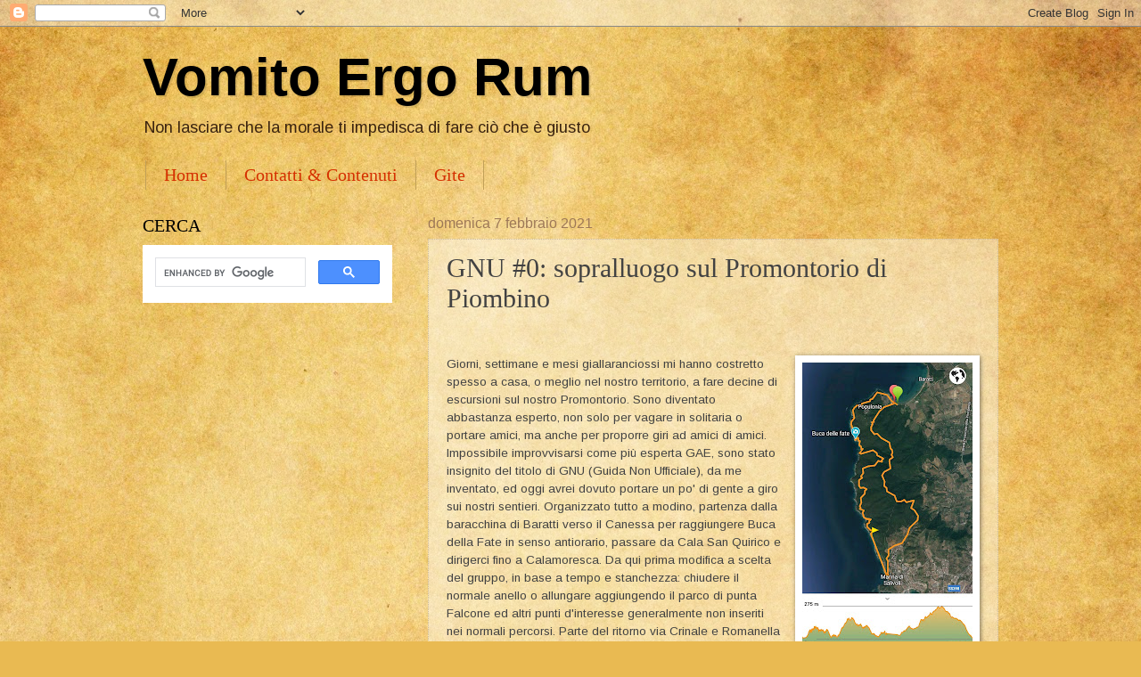

--- FILE ---
content_type: text/html; charset=UTF-8
request_url: https://www.worldcommunitygrid.org/getDynamicImage.do?memberName=Vomito%20Ergo%20Rum&mnOn=true&stat=1&imageNum=3&rankOn=false&projectsOn=false&special=true&link=2&memberId=342836
body_size: 951
content:









<!DOCTYPE HTML PUBLIC "-//W3C//DTD HTML 4.01 Transitional//EN">

<html>
<head>
<meta http-equiv="Content-Type" content="text/html; charset=iso-8859-1">
</head>
<style type="text/css">
body {font-family: 'Arial,sans-serif; font-size: .75rem; margin: 0px;padding: 0px;line-height:1rem;letter-spacing:.32px;}
table {font-family: Arial,sans-serif; font-size: 75rem; color: #161616; line-height: 1rem;letter-spacing:.32px;}
div, span, p, ul, li, td, th { font-family: Arial,sans-serif; font-size: .75rem;line-height:1rem;letter-spacing:.32px;}
a {color: #0f62fe; text-decoration: underline; font-size: .75rem;line-height:1rem;letter-spacing:.32px;}
a:active {color: #0043ce; text-decoration: underline; font-size: .75rem;line-height:1rem;letter-spacing:.32px;}
a:hover {color: #0043ce; text-decoration: underline; font-size: .75rem;line-height:1rem;letter-spacing:.32px;}
a.link {color: #0f62fe; text-decoration: underline; font-size: .75rem;line-height:1rem;letter-spacing:.32px;}
a.link :active {color: #0043ce; text-decoration: underline; font-size: .75rem;line-height:1rem;letter-spacing:.32px;}
a.link :hover {color: #0043ce; text-decoration: underline; font-size: .75rem;line-height:1rem;letter-spacing:.32px;}
</style>
<body text="#161616" link="0f62fe" leftmargin="0" topmargin="0" rightmargin="0" bottommargin="0" marginwidth="0">

<div style="padding:2px;text-align:center;background-color:#FFFFFF; width:120;">
<a href="https://widget.worldcommunitygrid.org/discover.action" rel="noopener noreferrer" target="_blank"><img src="/images/logo_images/dyn_logo_3.jpg" alt="World Community Grid Logo" border="0" /></a><br />
<br /><a href="https://widget.worldcommunitygrid.org/stat/viewMemberInfo.do?userName=Vomito Ergo Rum" rel="noopener noreferrer" target="_blank">Vomito Ergo Rum</a>&#58;


	<br />
	
		13,380,336&#160;Points
		
	
	
	
	
	
	<br />

<br />


<a href="https://widget.worldcommunitygrid.org/discover.action?recruiterId=342836&amp;teamId=33RM1V3K7Z1" rel="noopener noreferrer" target="_blank">Join World Community Grid today!</a><br />
<br />
</div>





<noscript><iframe src="//www.googletagmanager.com/ns.html?id=GTM-P7SR87"
height="0" width="0" style="display:none;visibility:hidden"></iframe></noscript>
<script>(function(w,d,s,l,i){w[l]=w[l]||[];w[l].push({'gtm.start':
new Date().getTime(),event:'gtm.js'});var f=d.getElementsByTagName(s)[0],
j=d.createElement(s),dl=l!='dataLayer'?'&l='+l:'';j.async=true;j.src=
'//www.googletagmanager.com/gtm.js?id='+i+dl;f.parentNode.insertBefore(j,f);
})(window,document,'script','dataLayer','GTM-P7SR87');</script>



</body>
</html>

--- FILE ---
content_type: text/html; charset=UTF-8
request_url: https://www.worldcommunitygrid.org/getDynamicImage.do?teamId=33RM1V3K7Z1&mnOn=true&stat=1&imageNum=4&rankOn=true&projectsOn=false&special=false&link=2&memberId=342836
body_size: 966
content:









<!DOCTYPE HTML PUBLIC "-//W3C//DTD HTML 4.01 Transitional//EN">

<html>
<head>
<meta http-equiv="Content-Type" content="text/html; charset=iso-8859-1">
</head>
<style type="text/css">
body {font-family: 'Arial,sans-serif; font-size: .75rem; margin: 0px;padding: 0px;line-height:1rem;letter-spacing:.32px;}
table {font-family: Arial,sans-serif; font-size: 75rem; color: #161616; line-height: 1rem;letter-spacing:.32px;}
div, span, p, ul, li, td, th { font-family: Arial,sans-serif; font-size: .75rem;line-height:1rem;letter-spacing:.32px;}
a {color: #0f62fe; text-decoration: underline; font-size: .75rem;line-height:1rem;letter-spacing:.32px;}
a:active {color: #0043ce; text-decoration: underline; font-size: .75rem;line-height:1rem;letter-spacing:.32px;}
a:hover {color: #0043ce; text-decoration: underline; font-size: .75rem;line-height:1rem;letter-spacing:.32px;}
a.link {color: #0f62fe; text-decoration: underline; font-size: .75rem;line-height:1rem;letter-spacing:.32px;}
a.link :active {color: #0043ce; text-decoration: underline; font-size: .75rem;line-height:1rem;letter-spacing:.32px;}
a.link :hover {color: #0043ce; text-decoration: underline; font-size: .75rem;line-height:1rem;letter-spacing:.32px;}
</style>
<body text="#EEEEEE" link="0f62fe" leftmargin="0" topmargin="0" rightmargin="0" bottommargin="0" marginwidth="0">

<div style="padding:2px;text-align:center;background-color:#000000; width:120;">
<a href="https://widget.worldcommunitygrid.org/discover.action" rel="noopener noreferrer" target="_blank"><img src="/images/logo_images/dyn_logo_4.jpg" alt="World Community Grid Logo" border="0" /></a><br />

<br /><a href="https://widget.worldcommunitygrid.org/team/viewTeamInfo.do?teamId=33RM1V3K7Z1" rel="noopener noreferrer" target="_blank">Vomito Ergo Rum blog</a>&#58;

	<br />
	
		11,220,860&#160;Points
		&#160;(Rank:&#160;&#35;7,143)
	
	
	
	
	
	<br />

<br />


<a href="https://widget.worldcommunitygrid.org/discover.action?recruiterId=342836&amp;teamId=33RM1V3K7Z1" rel="noopener noreferrer" target="_blank">Join World Community Grid today!</a><br />
<br />
</div>





<noscript><iframe src="//www.googletagmanager.com/ns.html?id=GTM-P7SR87"
height="0" width="0" style="display:none;visibility:hidden"></iframe></noscript>
<script>(function(w,d,s,l,i){w[l]=w[l]||[];w[l].push({'gtm.start':
new Date().getTime(),event:'gtm.js'});var f=d.getElementsByTagName(s)[0],
j=d.createElement(s),dl=l!='dataLayer'?'&l='+l:'';j.async=true;j.src=
'//www.googletagmanager.com/gtm.js?id='+i+dl;f.parentNode.insertBefore(j,f);
})(window,document,'script','dataLayer','GTM-P7SR87');</script>



</body>
</html>

--- FILE ---
content_type: text/html; charset=utf-8
request_url: https://www.google.com/recaptcha/api2/aframe
body_size: 113
content:
<!DOCTYPE HTML><html><head><meta http-equiv="content-type" content="text/html; charset=UTF-8"></head><body><script nonce="HRKjn5rV6I3iyPctiuoyqw">/** Anti-fraud and anti-abuse applications only. See google.com/recaptcha */ try{var clients={'sodar':'https://pagead2.googlesyndication.com/pagead/sodar?'};window.addEventListener("message",function(a){try{if(a.source===window.parent){var b=JSON.parse(a.data);var c=clients[b['id']];if(c){var d=document.createElement('img');d.src=c+b['params']+'&rc='+(localStorage.getItem("rc::a")?sessionStorage.getItem("rc::b"):"");window.document.body.appendChild(d);sessionStorage.setItem("rc::e",parseInt(sessionStorage.getItem("rc::e")||0)+1);localStorage.setItem("rc::h",'1768968631943');}}}catch(b){}});window.parent.postMessage("_grecaptcha_ready", "*");}catch(b){}</script></body></html>